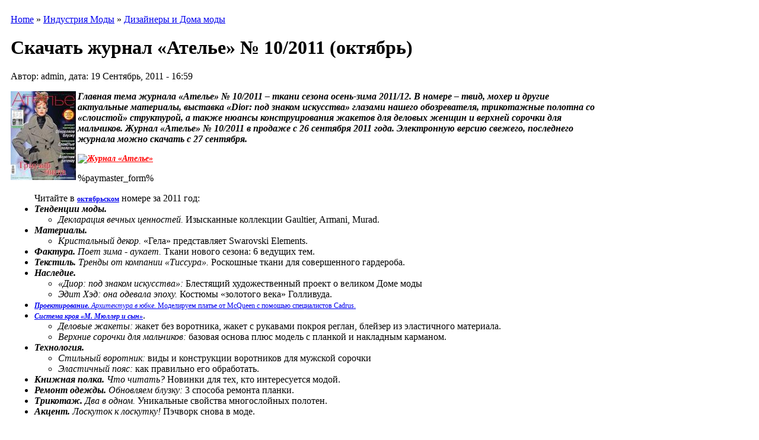

--- FILE ---
content_type: text/html; charset=utf-8
request_url: https://modanews.ru/journal/atelie/2011/10
body_size: 62090
content:
<html xmlns="http://www.w3.org/1999/xhtml" lang="ru" xml:lang="ru">
<head>
<title>Скачать журнал «Ателье» № 10/2011 (октябрь) | ModaNews.ru | Интернет портал индустрии моды</title>
<meta name="Keywords" content=", бесплатно,скачать,книга,журнал,M.Müller,М. Мюллер и сын,фэшн,fashion,moda,мода,индустрия, ателье, шитье, крой, textiles, international, textil, журнал, новости, бизнес, подписка, книги, текстиль, одежда, наряд, сукно, ткань, волокно, книги, конструирование, моделирование, одежда, muller, техника кроя, Ателье, Индустрия моды,International Textiles,текстиль, Интернэшнл Текстайлз, Индустрия моды,по шитью, Susanna MODEN, Diana MODEN, Сюзанна Моден, Диана Моден, ШиК: Шитье и крой, Шитье и крой, Библиотека журнала Ателье,скачать журнал,электронная версия,читать">
<meta name="Description" content="Главная тема журнала «Ателье» № 10/2011 – ткани сезона осень-зима 2011/12. В номере – твид, мохер и другие актуальные материалы, выставка «Dior: под знаком искусства» глазами нашего обозревателя, трикотажные полотна со «слоистой» структурой, а также нюансы конструирования жакетов для деловых женщин и верхней сорочки для мальчиков. Журнал «Ателье» № 10/2011 в продаже с 26 сентября 2011 года. Электронную версию свежего, последнего журнала можно скачать с 27 сентября. Эксклюзивные новости национальной и мировой индустрии моды, статьи и интервью, анонсы важных событий в мире российской индустрии моды.Редакция специализированного журнала «Ателье» по системе кроя «М. Мюллер и сын» и журналов по шитью Susanna MODEN («Сюзанна Моден»), «ШиК: Шитье и крой», а также серии книг «Библиотека журнала “Ателье”».">
<meta http-equiv="Content-Type" content="text/html; charset=utf-8" />
<style type="text/css" media="all">@import "/misc/drupal.css";</style>
<script type="text/javascript"><!--
  var BASE_URL = "/";
--></script>

<script type="text/javascript" src="/misc/drupal.js"></script>
<script type="text/javascript" src="/modules/img_assist/img_assist.js"></script>
<link rel="prev" href="/journal/atelie/2004/10" />

<link rel="up" href="/journal/atelie" />

<link rel="next" href="/journal/atelie/2012/10" />

<script type="text/javascript" src="/misc/textarea.js"></script>
<link rel="shortcut icon" href="/ModaNews.svg" type="image/x-icon" />
<style type="text/css" media="all">@import "/modules/img_assist/img_assist.css";</style><style type="text/css" media="all">@import "/modules/taxonomy_context/taxonomy_context.css";</style><style type="text/css" media="all">@import "/themes/modanews2/style.css";</style><script type="text/javascript"> </script>
<link rel="alternate" type="application/rss+xml" title="RSS" href="//modanews.ru/rss/news/"/>
<!--
<meta property="fb:page_id" content="123207441061577"/><meta property="fb:page_id" content="149807845047319"/><meta property="fb:page_id" content="166930633321062"/><meta property="fb:page_id" content="877714152241432"/><meta property="fb:page_id" content="409335049108159"/><meta property="fb:page_id" content="754752661221696"/><meta property="fb:admins" content="igromozeka"/>
-->
<!-- Привью в fb-->
<meta property="og:locale" content="ru_RU" />
<meta property="og:type" content="article" />
<meta property="og:title" content="Скачать журнал «Ателье» № 10/2011 (октябрь)" />
<meta property="og:url" content="https://modanews.ru/node/27195" />
<meta property="og:image" content="https://modanews.ru/themes/modanews2/images/logo.gif" /><meta property="og:description" content=" Главная тема журнала «Ателье» № 10/2011 – ткани сезона осень-зима 2011/12. В номере – твид, мохер и другие актуальные материалы, выставка «Dior: под знаком искусства» глазами нашего обозревателя, трикотажные полотна со «слоистой» структурой, а также нюансы конструирования жакетов для деловых женщин и верхней сорочки для мальчиков. Журнал «Ателье» № 10/2011 в продаже с 26 сентября 2011 года. Электронную версию свежего, последнего журнала можно скачать с 27 сентября." />
<!-- Привью в fb-->  
<!-- Put this script tag to the <head> of your page -->
<script type="text/javascript" src="//vk.com/js/api/openapi.js?105"></script>
<script type="text/javascript">
VK.init({apiId: 4170974, onlyWidgets: true});
</script>
<!-- Yandex.Metrika counter -->
<script type="text/javascript" >
   (function(m,e,t,r,i,k,a){m[i]=m[i]||function(){(m[i].a=m[i].a||[]).push(arguments)};
   m[i].l=1*new Date();k=e.createElement(t),a=e.getElementsByTagName(t)[0],k.async=1,k.src=r,a.parentNode.insertBefore(k,a)})
   (window, document, "script", "https://mc.yandex.ru/metrika/tag.js", "ym");
   ym(55919326, "init", {
        clickmap:true,
        trackLinks:true,
        accurateTrackBounce:true
   });
</script>
<noscript><div><img src="https://mc.yandex.ru/watch/55919326" style="position:absolute; left:-9999px;" alt="" /></div></noscript>
<!-- /Yandex.Metrika counter -->
<!-- Google Analytics -->
<!--
<script async src="https://www.googletagmanager.com/gtag/js?id=G-MGD6G7N4HR"></script>
<script>
  window.dataLayer = window.dataLayer || [];
  function gtag(){dataLayer.push(arguments);}
  gtag('js', new Date());
  gtag('config', 'G-MGD6G7N4HR');
</script>
-->
<!-- Google Analytics -->
<!-- begin of Top100 code -->
<script id="top100Counter" type="text/javascript" src="https://counter.rambler.ru/top100.jcn?1109218"></script>
<!-- end of Top100 code -->
<!-- Yandex.RTB --><script>window.yaContextCb=window.yaContextCb||[]</script>
<script src="https://yandex.ru/ads/system/context.js" async></script>
<!--В head сайта один раз подключите библиотеку AdFox --><script src="https://yastatic.net/pcode/adfox/loader.js" crossorigin="anonymous"></script><!--В head сайта один раз подключите библиотеку AdFox -->
</head>
<body>

<noindex>
<!-- end of Top100 code -->
<noscript>
<img src="https://counter.rambler.ru/top100.cnt?1109218" alt="" width="1" height="1" border="0" />
</noscript>
<!-- end of Top100 code -->
<!-- /HotLog -->
<noscript>
<a href="https://click.hotlog.ru/?315812" target="_top" rel="nofollow">
<img src="https://hit13.hotlog.ru/cgi-bin/hotlog/count?s=315812&amp;im=101" border="0" 
 width="1" height="1" alt="HotLog"></a>
</noscript>
<!-- /HotLog -->
</noindex>
<center>
<table width="768"><tr><td><!--AdFox START--><!--yandex_igromozeka--><!--Площадка: ModaNews / * / *--><!--Тип баннера: 728х90--><!--Расположение: ModaNews верх страницы A--><div id="adfox_170578876473696349"></div><script>
    window.yaContextCb.push(()=>{
        Ya.adfoxCode.create({
            ownerId: 3721666,
            containerId: 'adfox_170578876473696349',
            params: {
                pp: 'dymk',
                ps: 'hdmd',
                p2: 'hiuu'
            }
        })
    })
</script></td></tr></table>
</center>
    <div id="all">
        <div id="content">
                        <div class="col2"  style="margin-right: 250px;">
                <!--  -->
                                    <div id="where">
                        <table border="0" cellspacing="0" cellpadding="0">
                            <tr>
                                <td><img src="/themes/modanews2/images/where_lt.gif" alt="" width="10" height="10"
                                         border="0"></td>
                                <td width="100%" background="/themes/modanews2/images/where_t.gif"><img
                                        src="/themes/modanews2/images/spacer.gif" width="1" height="10"></td>
                                <td><img src="/themes/modanews2/images/where_rt.gif" alt="" width="10" height="10"
                                         border="0"></td>
                            </tr>
                        </table>

                        <table border="0" cellspacing="0" cellpadding="0">
                            <tr>
                                <td background="/themes/modanews2/images/where_l.gif"><img
                                        src="/themes/modanews2/images/spacer.gif" width="10" height="1"></td>
                                <td class="where_content">
                                    <div class="breadcrumb"><a href="/">Home</a> » <a href="/taxonomy/vocabulary/1">Индустрия Моды</a> » <a href="/taxonomy/term/163">Дизайнеры и Дома моды</a></div>                                </td>
                                <td background="/themes/modanews2/images/where_r.gif"><img
                                        src="/themes/modanews2/images/spacer.gif" width="10" height="1"></td>
                            </tr>
                        </table>

                        <table border="0" cellspacing="0" cellpadding="0">
                            <tr>
                                <td><img src="/themes/modanews2/images/where_lb.gif" alt="" width="10" height="10"
                                         border="0"></td>
                                <td width="100%" background="/themes/modanews2/images/where_b.gif"><img
                                        src="/themes/modanews2/images/spacer.gif" width="1" height="10"></td>
                                <td><img src="/themes/modanews2/images/where_rb.gif" alt="" width="10" height="10"
                                         border="0"></td>
                            </tr>
                        </table>
                    </div>

                
                <div id="contents">
                    <table border="0" cellspacing="0" cellpadding="0">
                        <tr>
                            <td><img src="/themes/modanews2/images/center_lt.gif" alt="" width="10" height="10"
                                     border="0"></td>
                            <td width="100%" background="/themes/modanews2/images/center_t.gif"><img
                                    src="/themes/modanews2/images/spacer.gif" width="1" height="10"></td>
                            <td><img src="/themes/modanews2/images/center_rt.gif" alt="" width="10" height="10"
                                     border="0"></td>
                        </tr>
                    </table>

                    <table border="0" cellspacing="0" cellpadding="0">
                        <tr>
                            <td background="/themes/modanews2/images/center_l.gif"><img
                                    src="/themes/modanews2/images/spacer.gif" width="10" height="1"></td>
                            <td class="center_content">
                                                                <h1>Скачать журнал «Ателье» № 10/2011 (октябрь)</h1>
                                <div class="tabs"></div>
                                <!-- -->
                                                                                                <!-- begin content --><!-- <index> -->
<div class="node">

        <span class="NewsDate">Автор: admin, дата: 19 Сентябрь, 2011 - 16:59</span>
    <span class="NewsTaxonomy"></span>
    <div class="NewsText"><p><strong><em><a href="http://modanews.ru/node/27038" title="Обложка свежего номера журнала «Ателье»"><img src="https://modanews.ru/files/images/27035.Atelie.2011.10.cover.b.modeli.jpg" title="Обложка свежего номера журнала «Ателье»" alt="Обложка свежего номер журнала «Ателье»" class="ImgAssist" align="left"></a>Главная тема журнала «Ателье» № 10/2011 – ткани сезона осень-зима 2011/12. В номере – твид, мохер и другие актуальные материалы, выставка «Dior: под знаком искусства» глазами нашего обозревателя, трикотажные полотна со «слоистой» структурой, а также нюансы конструирования жакетов для деловых женщин и верхней сорочки для мальчиков. Журнал «Ателье» № 10/2011 в продаже с 26 сентября 2011 года. Электронную версию свежего, последнего журнала можно скачать с 27 сентября.</em></strong></p>

<p><img src="https://modanews.ru/themes/modanews2/images/left.arrow.gif" align="top" border="0"><a href="http://modanews.ru/journal/atelie/" style="font-size: 14px; color: red; font-weight: bold; font-style: italic;" title="Журнал «Ателье»">Журнал «Ателье»</a></p>

%paymaster_form%

<ul>

<lh>Читайте в <a href="http://modanews.ru/node/27037?size=_original" style="font-size: 12px" target="_blank" title="СОДЕРЖАНИЕ ОКТЯБРЬСКОГО НОМЕРА ЖУРНАЛА «АТЕЛЬЕ» ЗА 2011 ГОД"><strong>октябрьском</strong></a> номере за 2011 год:<br></lh>


<!--
<li><a href="http://modanews.ru/muller" style="font-size: 12px" target="_blank" title="Вопрос – ответ. Редакция «Ателье» отвечает на вопросы читателей. Консультации по системе кроя «М.Мюллер и сын» (M.Muller&Sohn)"><em><strong>Вопрос — ответ.</strong></a> Редакция «Ателье» отвечает на вопросы читателей.</li>
-->


<li><em><strong>Тенденции моды.</strong></em></li>
<ul>
<li><em>Декларация вечных ценностей.</em> Изысканные коллекции Gaultier, Armani, Murad.</li>
</ul>


<li><em><strong>Материалы.</strong></em></li>
<ul>
<li><em>Кристальный декор.</em> «Гела» представляет Swarovski Elements.</li>

</ul>

<li><em><strong>Фактура.</strong> Поет зима - аукает.</em> Ткани нового сезона: 6 ведущих тем.</li>


<li><em><strong>Текстиль.</strong> Тренды от компании «Тиссура».</em> Роскошные ткани для совершенного гардероба.</li>

<li><em><strong>Наследие.</strong></em></li>
<ul>
<li><em>«Диор: под знаком искусства»:</em> Блестящий художественный проект о великом Доме моды</li>
<li><em>Эдит Хэд: она одевала эпоху.</em> Костюмы «золотого века» Голливуда.</li>
</ul>


<li><a href="http://modanews.ru/journal/atelie/2011/10/cadrus" style="font-size: 12px" target="_blank" title="Проектирование. Архитектура в юбке. Моделируем платье от McQueen с помощью специалистов Cadrus. (Журнал «Ателье» № 10/2011 (октябрь))"><em><strong>Проектирование.</strong> Архитектура в юбке.</em> Моделируем платье от McQueen с помощью специалистов Cadrus.</a></li>

<li><a href="http://modanews.ru/m.muller/" style="font-size: 12px" target="_blank" title="Система кроя «М. Мюллер и сын».(M.Muller&Sohn)"><strong><em>Система кроя «М. Мюллер и сын»</em></strong></a>.</li>
<ul>
<li><em>Деловые жакеты:</em> жакет без воротника, жакет с рукавами покроя реглан, блейзер из эластичного материала.</li>
<li><em>Верхние сорочки для мальчиков:</em> базовая основа плюс модель с планкой и накладным карманом.</li>
</ul>


<li><em><strong>Технология.</strong></em></li>
<ul>
<li><em>Стильный воротник:</em> виды и конструкции воротников для мужской сорочки</li>
<li><em>Эластичный пояс:</em> как правильно его обработать.</li>
</ul>



<li><em><strong>Книжная полка.</strong> Что читать?</em> Новинки для тех, кто интересуется модой.</li>
<li><em><strong>Ремонт одежды.</strong> Обновляем блузку:</em> 3 способа ремонта планки.</li>
<li><em><strong>Трикотаж.</strong> Два в одном.</em> Уникальные свойства многослойных полотен.</li>
<li><em><strong>Акцент.</strong> Лоскуток к лоскутку!</em> Пэчворк снова в моде.</li>



</ul>

<p><a href="http://modanews.ru/node/27037?size=_original" style="font-size: 12px" target="_blank"><span class="inline left"><img src="https://modanews.ru/files/images/27035.Atelie.2011.10.content.modeli.jpg" alt="" title=""  class="image modeli" width="110" height="150" /></span></a></p>

<strong><a href="http://modanews.ru/books" style="font-size: 12px" target="_blank">БИБЛИОТЕКА ЖУРНАЛА «АТЕЛЬЕ». Книги по конструированию, моделированию и технологии изготовления одежды и шитью.</a></strong>
<ul>

<li>Сборник <a href="http://modanews.ru/books/atelie2009" title="Cборник «Ателье-2009»" style="font-size: 12px" target="_blank"><strong>«Ателье-2009»</strong></a> – уникальное издание по конструированию одежды на основании системы кроя «М. Мюллер и сын». http://modanews.ru/books/atelie2009</li>

<li>Сборник <a href="http://modanews.ru/books/ateliemen" title="Сборник «Ателье-Мужская одежда от А до Я». Техника кроя «М.Мюллер и сын»" style="font-size: 12px" target="_blank"><strong>«Ателье-Мужская одежда от А до Я»</strong></a> – уникальное издание по конструированию одежды на основании системы кроя «М. Мюллер и сын». http://modanews.ru/books/ateliemen</li>

</ul>

<strong>КАК СКАЧАТЬ СТАРЫЕ НОМЕРА  ЖУРНАЛА «АТЕЛЬЕ»?</strong>
<ul>
<li>*<a href="http://modanews.ru/downloads/" title="Скачать журнал  «Ателье»" style="font-size: 12px" target="_blank">Скачать журнал <strong>«Ателье»</strong></a>: http://modanews.ru/downloads/</a>
</ul>
<strong>КАК ПОДПИСАТЬСЯ НА ЖУРНАЛ «АТЕЛЬЕ»?</strong>
<ul>Подписка на журнал «Ателье»: 
<li>по каталогу «Почта России» (индекс 99068)</li>
<li>по каталогу «Пресса России» (индекс 38613)</li> 
<li><a href="http://modanews.ru/journal/subscribe/" style="font-size: 12px" target="_blank">Редакционная подписка на журнал <strong>«Ателье»</strong></a>: http://modanews.ru/journal/subscribe/</li>
<li><a href="http://www.konliga.ru/subscribe/preview/a74" style="font-size: 12px" target="_blank">в <strong>СБЕРБАНКЕ</strong></a></li>
</ul>
<strong>ГДЕ КУПИТЬ ЖУРНАЛ «АТЕЛЬЕ»?</strong>
<ul>
<li><a href="http://modanews.ru/journal/buy/" style="font-size: 12px" target="_blank">Покупка журнала <strong>«Ателье»</strong></a>: http://modanews.ru/journal/buy/</li>
</ul>
<strong>КАК РАЗМЕСТИТЬ РЕКЛАМУ В ЖУРНАЛЕ «АТЕЛЬЕ»?</strong>
<ul>
<li><a href="http://modanews.ru/journal/advert/" style="font-size: 12px" target="_blank">Реклама в специализированных журналах <strong>«Ателье»</strong></a>: http://modanews.ru/journal/advert/</li>
</ul>
<p><strong>ОПРОС ЖУРНАЛА «АТЕЛЬЕ»!</strong>
<ul>
<li><a href="http://modanews.ru/journal/atelie/poll" style="font-size: 12px">Какие материалы по системе кроя <strong>«М.Мюллер и сын»</strong> вы хотели бы увидеть на страницах журнала в первую очередь?</a> http://modanews.ru/journal/atelie/poll</li>
</ul>


<strong>ФОРУМ ЖУРНАЛА «АТЕЛЬЕ»!</strong>
<ul>
<li><a href="http://modanews.ru/journal/forum/atelie/" style="font-size: 12px" target="_blank">Обсуждение журналов <strong>«Ателье»</strong>.</a> http://modanews.ru/journal/forum/atelie/</li>
<li><a href="http://modanews.ru/muller" style="font-size: 12px" target="_blank"><strong>Консультации по системе кроя «М.Мюллер и сын».</strong></a> http://modanews.ru/muller/</li>
</ul>
<strong>САЙТ-ВИЗИТКА ЖУРНАЛА «АТЕЛЬЕ»!</strong>
<ul>
<li><a href="http://ateliemagazine.ru/" style="font-size: 12px" target="_blank">Сайт-визитка журнала <strong>«Ателье»</strong>.</a> http://ateliemagazine.ru/</li>
</ul>
<strong>АРХИВ ЖУРНАЛА «АТЕЛЬЕ»!</strong>
<ul>
<li><a href="http://modanews.ru/journal/atelie/" style="font-size: 12px" target="_blank">Архив анонсов журнала <strong>«Ателье»</strong>.</a> http://modanews.ru/journal/atelie/</li>
</ul>

<P><a href="http://modanews.ru/smsrules">*Подробности</a></P><br class="clear" /><div class="book-navigation"><div class="page-links"><a href="/journal/atelie/2004/10" class="page-previous" title="К предыдущей странице">‹ Скачать журнал «Ателье» № 10/2004 (октябрь)</a><a href="/journal/atelie" class="page-up" title="Перейти к родительской странице">Вверх</a><a href="/journal/atelie/2012/10" class="page-next" title="К следующей странице">Скачать журнал «Ателье» № 10/2012 (октябрь) ›</a><br class="clear" /></div></div><h3 class="title"><a href="/taxonomy/vocabulary/1">Индустрия Моды</a></h3>
<ul>
  <li><a href="/taxonomy/term/33">Одежда</a></li>
  <li><a href="/taxonomy/term/35">Прочие виды деятельности</a></li>
  <li><a href="/taxonomy/term/101">Издательства и рекламные агентства</a></li>
  <li><a href="/taxonomy/term/102">Журналы</a></li>
  <li><a href="/taxonomy/term/163">Дизайнеры и Дома моды</a></li>
</ul>
</div>
    <div class="links">&raquo; <a href="/book/export/html/27195" title="Показать версию этой подшивки со всеми дочерними страницами в виде, удобном для печати.">Версия для печати</a></div>    </div>
<!-- </index> --><a id="comment"></a>
<div class="box">
    <h2 class="title">Отправить новый комментарий</h2>    <div class="box_content"><form action="/comment/reply/27195"  method="post" id="comment_form">
<div><div class="form-item">
 <label for="edit-name">Ваше имя: <span class="form-required" title="Это поле обязательно.">*</span></label>
 <input type="text" maxlength="60" name="edit[name]" id="edit-name"  size="30" value="Anonymous" class="form-text required" />
</div>
<div class="form-item">
 <label for="edit-mail">Адрес e-mail: <span class="form-required" title="Это поле обязательно.">*</span></label>
 <input type="text" maxlength="64" name="edit[mail]" id="edit-mail"  size="30" value="" class="form-text required" />
 <div class="description">Содержимое этого поля хранится скрыто и не будет покано публично.</div>
</div>
<div class="form-item">
 <label for="edit-homepage">Домашняя страница: </label>
 <input type="text" maxlength="255" name="edit[homepage]" id="edit-homepage"  size="30" value="" class="form-text" />
</div>
<div class="form-item">
 <label for="edit-subject">Тема: </label>
 <input type="text" maxlength="64" name="edit[subject]" id="edit-subject"  size="60" value="" class="form-text" />
</div>
<div class="form-item">
 <label for="edit-comment">Комментарий: <span class="form-required" title="Это поле обязательно.">*</span></label>
 <textarea cols="60" rows="15" name="edit[comment]" id="edit-comment"  class="form-textarea resizable required"></textarea>
</div>
<ul class="tips"><li>Допустимые HTML-теги: &lt;a&gt; &lt;em&gt; &lt;strong&gt; &lt;cite&gt; &lt;code&gt; &lt;ul&gt; &lt;ol&gt; &lt;li&gt; &lt;dl&gt; &lt;dt&gt; &lt;dd&gt; &lt;h2&gt; &lt;h3&gt; &lt;blockquote&gt; &lt;hr&gt;</li><li>Строки и параграфы переносятся автоматически.</li></ul><a href="/filter/tips">Больше информации о возможностях форматирования</a><input type="hidden" name="edit[form_id]" id="edit-comment-form" value="comment_form"  />
<input type="submit" name="op" value="Предварительный просмотр"  class="form-submit" />

</div></form>
</div>
</div>
<!-- end content -->                                                                                            </td>
                            <td background="/themes/modanews2/images/center_r.gif"><img
                                    src="/themes/modanews2/images/spacer.gif" width="10" height="1"></td>
                        </tr>
                    </table>

                    <table border="0" cellspacing="0" cellpadding="0">
                        <tr>
                            <td><img src="/themes/modanews2/images/center_lb.gif" alt="" width="10" height="10"
                                     border="0"></td>
                            <td width="100%" background="/themes/modanews2/images/center_b.gif"><img
                                    src="/themes/modanews2/images/spacer.gif" width="1" height="10"></td>
                            <td><img src="/themes/modanews2/images/center_rb.gif" alt="" width="10" height="10"
                                     border="0"></td>
                        </tr>
                    </table>
                </div>
                
<div style="margin-bottom: 4px; margin-top: -5px; width: 468px; text-align: center; margin-left: auto; margin-right: auto;" align="center"><!--AdFox START--><!--yandex_igromozeka--><!--Площадка: ModaNews / * / *--><!--Тип баннера: 468x60--><!--Расположение: ModaNews середина страницы F--><div id="adfox_17057890071231938"></div><script>
    window.yaContextCb.push(()=>{
        Ya.adfoxCode.create({
            ownerId: 3721666,
            containerId: 'adfox_17057890071231938',
            params: {
                pp: 'dymp',
                ps: 'hdmd',
                p2: 'iubh'
            }
        })
    })
</script></div>

<!-- magazines block -->
<div id="magazines">
<table border="0" cellspacing="0" cellpadding="0">
<tr>
<td><img src="/themes/modanews2/images/magazines_name.gif" alt="журналы" width="100" height="30" border="0"></td>
<td width="100%" background="/themes/modanews2/images/orange_top.gif"><img src="/themes/modanews2/images/spacer.gif" width="1" height="30"></td>
<td><img src="/themes/modanews2/images/magazines_icon.gif" alt="" width="40" height="30" border="0"></td>
</tr>
</table>

<table border="0" cellspacing="0" cellpadding="0">
<tr>
<td background="/themes/modanews2/images/center_l.gif"><img src="/themes/modanews2/images/spacer.gif" width="10" height="1"></td>
<td class="center_content" id="magazines_content">				
<table style="width: 100%;">
<tr valign=top>
<td align=center width=20%><a href="/journal/atelie/" title="Журнал «Ателье»"><span class="inline "><img src="https://modanews.ru/files/images/86402-Atelier-Muller-19-12-Cover-b.img_assist_custom.jpg" alt="" title=""  class="image img_assist_custom" width="73" height="97" /></span></a><br><a href="/journal/atelie/announce" title="Анонс свежего номера журнала «Ателье»" style="font-size: 12px">Анонс <strong>Ателье</strong></a></td>
<td align=center width=20%><a href="/journal/shik/" title="Журнал «ШиК: Шитье и крой»"><span class="inline "><img src="https://modanews.ru/files/images/86032-Shick-Boutique-2019-11-Cover-b.thumbnail.jpg" alt="" title=""  class="image thumbnail" width="75" height="100" /></span></a><br><a href="/journal/shik/announce" title="Анонс свежего номера журнала «ШиК: Шитье и крой»" style="font-size: 12px">Анонс <strong>ШиК: Шитье и крой</strong></a></td>
<td align=center width=20%><a href="/journal/SusannaMODEN/" title="Журнал Susanna MODEN («Сюзанна Моден»)"><span class="inline "><img src="https://modanews.ru/files/images/86319-Susanna-MODEN-Patrones-2019-11-Cover-b.thumbnail.jpg" alt="" title=""  class="image thumbnail" width="75" height="100" /></span></a><br><a href="/journal/SusannaMODEN/announce" title="Анонс свежего номера журнала Susanna MODEN («Сюзанна Моден»)" style="font-size: 12px">Анонс <strong>Susanna MODEN («Сюзанна Моден»)</strong></a></td>
<td align=center width=20%><a href="/books/pellen/" title="Книга «Конструирование женской одежды класса люкс»"><span class="inline "><img src="https://modanews.ru/files/images/81525-french-de-luxe-pellen-b.thumbnail.jpg" alt="" title=""  class="image thumbnail" width="75" height="100" /></span></a><br><a href="/books/pellen" title="Книга «Секреты создания модной одежды …»" style="font-size: 12px"><strong>«Конструирование женской одежды класса люкс»</strong></a></td>
<td align=center width=20%><a href="/books/atelie2017/" title="Сборник «Ателье-2017»"><span class="inline "><img src="https://modanews.ru/files/images/82454-Atelier-2017-b.thumbnail.jpg" alt="" title=""  class="image thumbnail" width="75" height="100" /></span></a><br><a href="/books/atelie2017" title="«Ателье-2016»" style="font-size: 12px">Сборник <strong>«Ателье-2017»</strong></a></td>
</tr>
</table>
</td>
<td background="/themes/modanews2/images/center_r.gif"><img src="/themes/modanews2/images/spacer.gif" width="10" height="1"></td>
</tr>
</table>

<table border="0" cellspacing="0" cellpadding="0">
<tr>
<td><img src="/themes/modanews2/images/center_lb.gif" alt="" width="10" height="10" border="0"></td>
<td width="100%" background="/themes/modanews2/images/center_b.gif"><img src="/themes/modanews2/images/spacer.gif" width="1" height="10"></td>
<td><img src="/themes/modanews2/images/center_rb.gif" alt="" width="10" height="10" border="0"></td>
</tr>
</table>
</div>
<!-- /magazines block -->
            </div>

            
            <div class="col1">

                                    
<center><!--AdFox START--><!--yandex_igromozeka--><!--Площадка: ModaNews / * / *--><!--Тип баннера: 100x100--><!--Расположение: ModaNews середина страницы G--><div id="adfox_17057893437762301"></div><script>
    window.yaContextCb.push(()=>{
        Ya.adfoxCode.create({
            ownerId: 3721666,
            containerId: 'adfox_17057893437762301',
            params: {
                pp: 'dymq',
                ps: 'hdmd',
                p2: 'iube'
            }
        })
    })
</script></center>
<!-- login block -->
<div class="left_block" id="login_block">
<table border="0" cellspacing="0" cellpadding="0">
<tr><td><img src="/themes/modanews2/images/login_top.gif" alt="" width="136" height="10" border="0"></td></tr>
<tr><td width="100%" background="/themes/modanews2/images/login_bg.gif">

<!-- start LOGIN -->
<table border="0" cellspacing="0" cellpadding="0" class="LoginTable">
	<tr>
		<td>
		<table border="0" cellspacing="0" cellpadding="0" class="Login">
			<form action="/node?destination="  method="post" id="user-login-form">
			<tr>
			<td align="right">имя</td>
			<td colspan="2"><input type="text" name="edit[name]" id="edit-name" class="Log"></td>
			</tr>
			<tr>
			<td align="right">пароль</td>
			<td colspan="2"><input type="password" name="edit[pass]" id="edit-pass"  class="Log"></td>
			</tr>
		</table>
		<table border="0" cellspacing="0" cellpadding="0" class="Login">
			<tr>
			<td><a href="/user/register">регистрация</a></td>
			<td>
			<input type="submit" name="op" value="Войти" class="form-submit" id="edit-submit"/>

			</td>
			</tr>
			<input type="hidden" name="edit[form_id]" id="edit-user-login-block" value="user_login_block"  />
			</form>
		</table>
		<table border="0" cellspacing="0" cellpadding="0" class="Login">
			<tr>
			<td style="text-align: left;"><a href="/user/password/">забыли пароль?</a></td>
			</tr>
		</table>
		</td>
	</tr>
</table>
<!-- finish LOGIN -->

</td></tr>
<tr><td><img src="/themes/modanews2/images/login_bottom.gif" alt="" width="136" height="10" border="0"></td></tr>
</table>
</div>
<!-- /login block -->
<!-- pnews brief block -->
<div class="left_block" id="pict_block">
<table border="0" cellspacing="0" cellpadding="0">
<tr><td><a href="/news"><img src="/themes/modanews2/images/news_top.gif" alt="" width="136" height="30" border="0"></a></td></tr>
<tr><td width="100%" background="/themes/modanews2/images/left_bg.gif" align="center">
<div class="left_news">

<p><span class=date>24.01.26</span> <a href="/node/110066">Коллекция Lemaire Menswear осень‑зима 2026</a><p><span class=date>21.01.26</span> <a href="/node/110044">Центр моды РЭУ им. Г. В. Плеханова отметил первый юбилей</a><p><span class=date>20.01.26</span> <a href="/node/110034">Коллекция Prada Menswear осень-зима 2026</a><p><span class=date>19.01.26</span> <a href="/node/110024">Коллекция Ralph Lauren Menswear осень-зима 2026</a><p><span class=date>18.01.26</span> <a href="/node/110014">Коллекция Zegna Menswear осень-зима 2026</a><p><span class=date>17.01.26</span> <a href="/node/110006">Направления весна-лето 2027 года PV Paris: открытость как созидательная сила</a><p><span class=date>16.01.26</span> <a href="/node/109995">Коллекция The Attico Resort 2026</a>
</div>
</td></tr>
<tr><td><img src="/themes/modanews2/images/left_bottom.gif" alt="Новости" width="136" height="10" border="0"></td></tr>
</table>
</div>
<!-- /pnews brief block -->
<!-- calendar block -->
<div class="left_block" id="calendar_block">
<table border="0" cellspacing="0" cellpadding="0">
<tr><td><img src="/themes/modanews2/images/calendar_top.gif" alt="" width="136" height="10" border="0"></td></tr>
<tr><td class="calendar_content">


<!-- calendar -->
<div class="calendar"><table summary="Календарь для просмотра архивов.">
 <caption><a href="/archive/2025/12/26" title="Предыдущий месяц">«</a> Январь 2026  </caption>
 <tr class="header-week">
 <th abbr="понедельник">пн</th>
 <th abbr="вторник">вт</th>
 <th abbr="среда">ср</th>
 <th abbr="четверг">чт</th>
 <th abbr="пятница">пт</th>
 <th abbr="суббота">сб</th>
 <th abbr="воскресение">вс</th>
</tr>
 <tr class="row-week"><td class="day-blank">&nbsp;</td>
<td class="day-blank">&nbsp;</td>
<td class="day-blank">&nbsp;</td>
  <td class="day-link"><a href="/archive/2026/1/1" title="10 posts">1</a></td>
  <td class="day-link"><a href="/archive/2026/1/2" title="1 post">2</a></td>
  <td class="day-link"><a href="/archive/2026/1/3" title="1 post">3</a></td>
  <td class="day-link"><a href="/archive/2026/1/4" title="1 post">4</a></td>
 </tr>
 <tr class="row-week">
  <td class="day-link"><a href="/archive/2026/1/5" title="10 posts">5</a></td>
  <td class="day-link"><a href="/archive/2026/1/6" title="1 post">6</a></td>
  <td class="day-link"><a href="/archive/2026/1/7" title="6 posts">7</a></td>
  <td class="day-link"><a href="/archive/2026/1/8" title="11 posts">8</a></td>
  <td class="day-link"><a href="/archive/2026/1/9" title="1 post">9</a></td>
  <td class="day-link"><a href="/archive/2026/1/10" title="1 post">10</a></td>
  <td class="day-link"><a href="/archive/2026/1/11" title="8 posts">11</a></td>
 </tr>
 <tr class="row-week">
  <td class="day-link"><a href="/archive/2026/1/12" title="4 posts">12</a></td>
  <td class="day-link"><a href="/archive/2026/1/13" title="1 post">13</a></td>
  <td class="day-link"><a href="/archive/2026/1/14" title="13 posts">14</a></td>
  <td class="day-link"><a href="/archive/2026/1/15" title="8 posts">15</a></td>
  <td class="day-link"><a href="/archive/2026/1/16" title="1 post">16</a></td>
  <td class="day-link"><a href="/archive/2026/1/17" title="10 posts">17</a></td>
  <td class="day-link"><a href="/archive/2026/1/18" title="1 post">18</a></td>
 </tr>
 <tr class="row-week">
  <td class="day-link"><a href="/archive/2026/1/19" title="1 post">19</a></td>
  <td class="day-link"><a href="/archive/2026/1/20" title="10 posts">20</a></td>
  <td class="day-link"><a href="/archive/2026/1/21" title="10 posts">21</a></td>
  <td class="day-normal">22</td>
  <td class="day-link"><a href="/archive/2026/1/23" title="32 posts">23</a></td>
  <td class="day-link"><a href="/archive/2026/1/24" title="1 post">24</a></td>
  <td class="day-today"><a href="/archive/2026/1/25" title="10 posts">25</a></td>
 </tr>
 <tr class="row-week">
  <td class="day-selected">26</td>
  <td class="day-future">27</td>
  <td class="day-future">28</td>
  <td class="day-future">29</td>
  <td class="day-future">30</td>
  <td class="day-future">31</td>
<td class="day-blank">&nbsp;</td>
</tr>
</table></div>


</td></tr>
<tr><td><img src="/themes/modanews2/images/calendar_bottom.gif" width="136" height="10" border="0"></td></tr>
</table>
</div>
<!-- /calendar block -->

<!-- logout block -->
<!-- /logout block -->

<noindex>
<div class='counters'>
<!-- Yandex.Metrika counter -->
<script type="text/javascript" >
    (function (d, w, c) {
        (w[c] = w[c] || []).push(function() {
            try {
                w.yaCounter17910796 = new Ya.Metrika({
                    id:17910796,
                    clickmap:true,
                    trackLinks:true,
                    accurateTrackBounce:true
                });
            } catch(e) { }
        });

        var n = d.getElementsByTagName("script")[0],
            s = d.createElement("script"),
            f = function () { n.parentNode.insertBefore(s, n); };
        s.type = "text/javascript";
        s.async = true;
        s.src = "https://mc.yandex.ru/metrika/watch.js";

        if (w.opera == "[object Opera]") {
            d.addEventListener("DOMContentLoaded", f, false);
        } else { f(); }
    })(document, window, "yandex_metrika_callbacks");
</script>
<noscript><div><img src="https://mc.yandex.ru/watch/17910796" style="position:absolute; left:-9999px;" alt="" /></div></noscript>
<!-- /Yandex.Metrika counter -->
</div>
</noindex>
                            </div>
            <div class="col4">

                                    
<div style="margin-bottom: 4px;" align="center"><!--AdFox START--><!--yandex_igromozeka--><!--Площадка: ModaNews / * / *--><!--Тип баннера: 240x400--><!--Расположение: ModaNews середина страницы E--><div id="adfox_170578940149422429"></div><script>
    window.yaContextCb.push(()=>{
        Ya.adfoxCode.create({
            ownerId: 3721666,
            containerId: 'adfox_170578940149422429',
            params: {
                pp: 'dymo',
                ps: 'hdmd',
                p2: 'hiut'
            }
        })
    })
</script></div>

<!-- Yandex.RTB R-A-4268349-1 -->
<div id="yandex_rtb_R-A-4268349-1"></div>
<script>
window.yaContextCb.push(()=>{
	Ya.Context.AdvManager.render({
		"blockId": "R-A-4268349-1",
		"renderTo": "yandex_rtb_R-A-4268349-1"
	})
})
</script>
<!-- Muller block -->
<div class="right_block" id="muller_block">
<table border="0" cellspacing="0" cellpadding="0">
<tr><td><a href="/m.muller"><img src="/themes/modanews2/images/muller_top.gif" alt="" width="240" height="30" border="0"></a></td></tr>
<tr><td width="100%" background="/themes/modanews2/images/right_bg_y.gif" align="center">
<div class="right_news"><br>

<div class="item-list"><ul><li><a href="https://modanews.ru/node/109715">Межразмерные интервалы ширины брюк внизу и ширины брюк в области колена для женщин</a>
</li><li><a href="https://modanews.ru/node/109403">Уменьшение раствора нагрудной вытачки женского жакета</a>
</li><li><a href=""></a>
</li><li><a href=""></a>
</li><li><a href=""></a>
</li></ul></div><div class="more-link"><a href="/aggregator/categories/4" title="View more items in this category.">далее</a></div>
</div>
</td></tr>
<tr><td><img src="/themes/modanews2/images/right_bottom_y.gif" alt="" width="240" height="10" border="0"></td></tr>
</table>
</div>
<!-- /Muller block -->
<!-- articles block -->

<!-- 
<div id="news">
<table border="0" cellspacing="0" cellpadding="0">
<tr>
<td><a href="/articles"><img src="/themes/modanews2/images/articles_name.gif" alt="" width="60" height="30" border="0"></a></td>
<td width="100%" background="/themes/modanews2/images/blue_top.gif"><img src="/themes/modanews2/images/spacer.gif" width="1" height="30"></td>
<td><a href="/articles"><img src="/themes/modanews2/images/articles_icon.gif" alt="" width="40" height="30" border="0"></a></td>
</tr>
</table>
<table border="0" cellspacing="0" cellpadding="0">
<tr>
<td background="/themes/modanews2/images/center_l.gif"><img src="/themes/modanews2/images/spacer.gif" width="10" height="1"></td>
<td class="center_content"><br>
 -->

<div class="right_block" id="articles_block">
<table border="0" cellspacing="0" cellpadding="0">
<tr><td><a href="/article"><img src="/themes/modanews2/images/articles_top.gif" alt="Статьи" width="240" height="30" border="0"></a></td></tr>
<tr><td width="100%" background="/themes/modanews2/images/right_bg.gif" align="center">
<div class="right_news"><br>
<div class="item-list">


<div class="item-list"><ul><li><a href="/node/108789">Александра Кирли победитель конкурса «Адмиралтейская игла» – You Are a Superstar!</a></li><li><a href="/node/108426">Модные букеты цветов на день рождения: тренды 2025 года и как выбрать идеальный подарок</a></li><li><a href="/node/108262">Текстильлегпром: мы меняемся вместе с отраслью</a></li><li><a href="/node/107955">Мария Вагачёва победитель конкурса «Поколение NEXT» в номинации «Костюм»</a></li><li><a href="/node/107876">Вадим Ефременков: Textile Salon – выставка тканей для качественной одежды</a></li></ul></div><div class="more-link"><a href="/articles" title="Read more articles.">далее</a></div>

<!-- 
<div class="more">
<a href="/news" title="Читать все новости >>"></a>
</div>
</td>
<td background="/themes/modanews2/images/center_r.gif"><img src="/themes/modanews2/images/spacer.gif" width="10" height="1"></td>
</tr>
</table>
<table border="0" cellspacing="0" cellpadding="0">
<tr>
<td><img src="/themes/modanews2/images/center_lb.gif" alt="" width="10" height="10" border="0"></td>
<td width="100%" background="/themes/modanews2/images/center_b.gif"><img src="/themes/modanews2/images/spacer.gif" width="1" height="10"></td>
<td><img src="/themes/modanews2/images/center_rb.gif" alt="" width="10" height="10" border="0"></td>
</tr>
</table>
</div>
 -->

</div>
</td></tr>
<tr><td><img src="/themes/modanews2/images/right_bottom.gif" alt="Новости" width="240" height="10" border="0"></td></tr>
</table>
</div>

<!-- /articles block -->

<center>
<div id="vk_groups"></div>
<script type="text/javascript">
VK.Widgets.Group("vk_groups", {mode: 0, width: "240", height: "400", color1: 'FFFFFF', color2: '2B587A', color3: '5B7FA6'}, 61121586);
</script></center>
                            </div>

            <div id="bottom">
                <table width="100%" border="0" cellspacing="0" cellpadding="0">
                    <tr>
                        <td width="156"> <!-- Лого в левой колонке низ-->
<a href="/" title="ModaNews.ru | Интернет портал индустрии моды" /><img src="/themes/modanews2/images/logo.gif" alt="ModaNews.ru | Интернет портал индустрии моды" border="0" title="ModaNews.ru | Интернет портал индустрии моды" /></a>	
						</td>
                        <td class="footer_content">

Modanews.ru<br>&copy;2000-2025. Рег. СМИ ЭЛ N ФС 77-77367<br><a href="/credits">Информация об ограничениях и порядок использования информации</a> 18+<br>
<a href="https://moda247.ru/about/privacy/" target="blank">Политика в отношении обработки персональных данных и использования файлов куки (cookie).</a>
<center>
<a href="/mn_goods" title="Товары индустрии моды партнеров проекта ModaNews">ТОВАРЫ</a> <b>&middot;</b>
<a href="/mn_organizations" title="Компании производители товаров текстильной и легкой промышленности партнеров проекта ModaNews">ПРОИЗВОДИТЕЛИ</a> <b>&middot;</b>
<a href="/muller" title="Консультации по системе кроя «М.Мюллер и сын» (M.Müller&Sohn)">МЮЛЛЕР</a> <b>&middot;</b>

<a href="/industry-news" title="Новости индустрии моды и красоты">НОВОСТИ</a> <b>&middot;</b>
<a href="/article/178" title="Статьи индустрии моды и красоты">СТАТЬИ</a> <b>&middot;</b>


<a href="/afisha" title="Афиша событий в области индустрии моды и красоты">АФИША</a> <b>&middot;</b>
<a href="/education" title="Учебный центр">ОБУЧЕНИЕ</a> <b>&middot;</b>
<a href="/downloads" title="Скачать Модные B2B-журналы «Ателье, «Индустрия моды и «International Textiles»">СКАЧАТЬ</a> <b>&middot;</b>
<!--<a href="/pay" title="Плавила приема платежей проекта ModaNews">ОПЛАТА</a> <b>&middot;</b>-->
<a href="/video" title="Видеоуроки по конструированию проекта ModaNew">ВИДЕО</a> <b>&middot;</b>
<a href="/about" title="О проекте ModaNews">О ПРОЕКТЕ</a> <b>&middot;</b>
<a href="/forum" title="Форум проекта ModaNews">ФОРУМ</a> <b>&middot;</b>
<a href="/partners" title="Партнеры проекта ModaNews">ПАРТНЕРЫ</a> <b>&middot;</b>
<a href="/journal/subscribe" title="Подписка на электронную рассылку проекта ModaNews и на журналы «Ателье», «Индустрия моды» и «International Textiles»">ПОДПИСКА</a> <b>&middot;</b>
<a href="/advert" title="О рекламе в журналах и на сайтах ModaNews">РЕКЛАМА</a> <b>&middot;</b>
<a href="/job" title="Резюме и вакансии индустрии моды">РАБОТА</a> <b>&middot;</b>
<a href="/contact" title="Адреса, телефоны, электронная почта сайта и журналов">КОНТАКТ</a> <b>&middot;</b>
<a href="/taxonomy/term/164" title="Фоторепортажи">ФОТО</a> <b>&middot;</b>
<a href="/streetfashion" title="Street Fashion">STREETFASHION</a>
</center>
<a href="/scripts-modanews/node.php" title="Все статьи индустрии моды" target="_blank" rel="noopener">Все статьи индустрии моды</a>
</td>
           <td width="260"><!-- Лого в левой колонке низ-->	</td>
                    </tr>
                </table>
            </div>
        </div>
        <div id="top">
<div id="logo">
<a href="/" title="ModaNews.ru | Интернет портал индустрии моды" /><img src="/themes/modanews2/images/logo.gif" alt="ModaNews.ru | Интернет портал индустрии моды" border="0" title="ModaNews.ru | Интернет портал индустрии моды" /></a></div>
            <div class="right">
                <div class="block1">
                    <table width="100%" border="0" cellspacing="0" cellpadding="0">
                                                    <tr>
                                <td width=33% align="center">
<table width="234"><tr><td><!--AdFox START--><!--yandex_igromozeka--><!--Площадка: ModaNews / * / *--><!--Тип баннера: 234х81--><!--Расположение: ModaNews верх страницы B--><div id="adfox_170578909874756063"></div><script>
    window.yaContextCb.push(()=>{
        Ya.adfoxCode.create({
            ownerId: 3721666,
            containerId: 'adfox_170578909874756063',
            params: {
                pp: 'dyml',
                ps: 'hdmd',
                p2: 'iubg'
            }
        })
    })
</script></td></tr></table>
</td>
                                <td width=33% align="center">
<table width="234"><tr><td><!--AdFox START--><!--yandex_igromozeka--><!--Площадка: ModaNews / * / *--><!--Тип баннера: 234х81--><!--Расположение: ModaNews верх страницы C--><div id="adfox_170578915036532700"></div><script>
    window.yaContextCb.push(()=>{
        Ya.adfoxCode.create({
            ownerId: 3721666,
            containerId: 'adfox_170578915036532700',
            params: {
                pp: 'dymm',
                ps: 'hdmd',
                p2: 'iubg'
            }
        })
    })
</script></td></tr></table>
</td>
                                <td width=33% align="center">
<table  width="234"><tr><td><!--AdFox START--><!--yandex_igromozeka--><!--Площадка: ModaNews / * / *--><!--Тип баннера: 234х81--><!--Расположение: ModaNews верх страницы D--><div id="adfox_170578920369462769"></div><script>
window.yaContextCb.push(()=>{
Ya.adfoxCode.create({
ownerId: 3721666,
containerId: 'adfox_170578920369462769',
params: {
pp: 'dymn',
ps: 'hdmd',
p2: 'iubg'
}
})
})
</script></td></tr></table>

<!-- Yandex.RTB R-A-4268349-2 -->
<div id="yandex_rtb_R-A-4268349-2"></div>
<script>
window.yaContextCb.push(()=>{
Ya.Context.AdvManager.render({
"blockId": "R-A-4268349-2",
"renderTo": "yandex_rtb_R-A-4268349-2"
})
})
</script>
</td>
                            </tr>
                                            </table>
                </div>
                <div class="container">
                    <div class="block2">
                        
<!-- search block -->
<div id="search">
<table border="0" cellspacing="0" cellpadding="0">
<form action="/search/node/" method="post" id="search_form" class="search-form" />
<input type="hidden" name="edit[form_id]" id="edit-search-form" value="search_form"  />
<tr>
<td><img src="/themes/modanews2/images/search_left.gif" alt="" width="10" height="53" border="0"></td>
<td width="100%" background="/themes/modanews2/images/search_bg.gif">
<!-- start SEARCH -->
<table border="0" cellspacing="0" cellpadding="0" class="SearchTable">			
<tr>
<td><input type="text" maxlength="128" name="edit[keys]" id="edit-keys" size="40" value="" title="Введите слова для поиска" class="searchString" style="width: 89%"/> <input type="submit" name="op" value="Искать" class="form-submit" /></td>
</tr>
<tr>
<td>
<table border="0" cellspacing="0" cellpadding="0" class="SearchCriteria">			
<tr>
<td width="20%"><input type="radio" name="edit[type][mn_goods]" id="edit-type-mn_goods" value="mn_goods" class="form-checkbox"/> <a href="/mn_goods" title="Товары  индустрии моды партнеров проекта ModaNews">товары</a></td>

<td width="20%"><input type="radio" name="edit[type][mn_organizations]" id="edit-type-mn_organizations" value="mn_organizations" class="form-checkbox"/> <a href="/mn_organizations">производители</a></td>

<td width="20%"><input type="radio" name="edit[type][pnews]" id="edit-type-pnews" value="pnews" class="form-checkbox"/> <a href="/news" title="Лента новостей индустрии моды проекта ModaNews">новости</a></td>

<td width="20%"><input type="radio" name="edit[type][book]" id="edit-type-book" value="book" class="form-checkbox"> <a href="/journal" title="Модные B2B-журналы">журналы</a></td>
<td width="20%"><input type="radio" name="" value=""> везде</td>			


</tr>
</table>
</td>
</tr>
</form>
</table>
<!-- finish SEARCH -->
</td>
<td><img src="/themes/modanews2/images/search_right.gif" alt="" width="10" height="53" border="0"></td>
</tr>
</table>
</div>
<!-- /search block -->
                    </div>
                    <div class="block3">
                        
<!-- subscribe block -->
<div id="subscribe">
<table border="0" cellspacing="0" cellpadding="0">
<tr>
<td><img src="/themes/modanews2/images/subscr_left.gif" alt="" width="10" height="53" border="0"></td>
<td width="220" background="/themes/modanews2/images/subscr_bg.gif">

<!-- start SUBSCRIBE -->
<table border="0" cellspacing="0" cellpadding="0" class="SubscrTable">
<tr>
<td><noindex><a href="https://subscribe.ru/catalog/media.news.press.legprominfo" target="_blank" rel="nofollow">Рассылка: "Новости моды"</a></noindex>
<script type="text/javascript">
function AddEmailheck(){
	if(document.AddEmail.email.value.length == 0){
		alert('Поле "Email" не может быть пустым');
		return false;
	}
	if(!/^[\w\-\.]+\@[\w-\.]+\.[\w]{2,5}$/.test(document.AddEmail.email.value)){
		alert('Неправильный e-mail');
		return false;
	}
	return true;
}
</script>
<!--			<form name="AddEmail" target="_blank" action="/scripts/subscribe.php" method='get' onsubmit='return AddEmailheck();'> -->
<!--			<form name="AddEmail" target="_blank" action="http://subscribe.ru/member/quick" method="get">-->

<form name="AddEmail" target="_blank" action="/scripts-modanews/subscribe.php" method="get" onsubmit="return AddEmailheck();"> 
<input type="hidden" name="action" value="quick">
<input type="hidden" name="grp" value="media.news.press.legprominfo">
<tr>
<td><input type="text" name="email" value="Ваш@EMail" class="Log" style="color: #000000; font-weight: normal; width: 100px;"> <input type="submit" name="op" value="Подписаться" class="form-submit" /></td>
</tr>
</form>
</table>
<!-- finish SUBSCRIBE -->
</td>
<td><img src="/themes/modanews2/images/subscr_right.gif" alt="" width="10" height="53" border="0"></td>
</tr>
</table>
</div>
<!-- /subscribe block -->
                    </div>
                </div>
                <div class="block4">
                    
<!-- menu block -->
<div id="menu">
<table border="0" cellspacing="0" cellpadding="0">
<tr>
<td><img src="/themes/modanews2/images/menu_left.gif" alt="" width="10" height="29" border="0"></td>
<td width="100%" background="/themes/modanews2/images/menu_bg.gif" style="padding-bottom: 2px;">
<!--<a href="/education" title="Учебный центр">ОБУЧЕНИЕ</a> <b>&middot;</b>-->
<!--<a href="/m.muller" title="Система конструирования одежды (кроя) «М. Мюллер и сын»"></a> <b>&middot;</b>-->
<a href="/muller/video" title="Видеоконсультации по системе кроя «М.Мюллер и сын»">M.MÜLLER ВИДЕО</a> <b>&middot;</b>
<!--<a href="/video" title="Видеоуроки по конструированию проекта ModaNews">ВИДЕО</a> <b>&middot;</b>-->
<a href="/news" title="Лента новостей индустрии моды проекта ModaNews">НОВОСТИ</a> <b>&middot;</b>
<a href="/article/178" title="Статьи индустрии моды проекта ModaNews">СТАТЬИ</a> <b>&middot;</b>
<a href="/journal" title="Модные B2B-журналы ИД «Эдипресс-Конлига»">ЖУРНАЛЫ</a> <b>&middot;</b>
<a href="/books" title="Серия книг по универсальной системе конструирования одежды «М.Мюллер и сын» из библиотеки журнала «Ателье»">КНИГИ</a> <b>&middot;</b>
<!--<a href="/journal/subscribe" title="Подписка на электронную рассылку проекта ModaNews и на журналы «Ателье», «Индустрия моды» и «International Textiles»">ПОДПИСКА</a> <b>&middot;</b>-->
<a href="/contests" title="Конкурсы сайта ModaNews, журналов «Ателье, «Индустрия моды и «International Textiles»">КОНКУРС</a> <b>&middot;</b>
<!--<a href="/afisha" title="Афиша событий в области индустрии моды и красоты">АФИША</a> <b>&middot;</b>-->
<!--<a href="/forum" title="Форум проекта ModaNews">ФОРУМ</a> <b>&middot;</b>-->
<a href="/advert" title="О рекламе в журналах и на сайтах ModaNews">РЕКЛАМА</a> <b>&middot;</b>
<a href="/contact" title="Адреса, телефоны, электронная почта сайта и журналов">КОНТАКТ</a> <b>&middot;</b>
<!--noindex--><a href="/info" target="_blank" rel="noopener noreferrer nofollow">18+</a><!--/noindex-->

<td><img src="/themes/modanews2/images/menu_right.gif" alt="" width="10" height="29" border="0"></td>
	</tr>
	</table>
</div>
<!-- menu block -->
                </div>
            </div>
        </div>
   </div>
<!--begin of Rambler's Top100 code -->
<img src="//counter.rambler.ru/top100.cnt?1109218" alt="" width=1 height=1 border=0>
<!--end of Top100 code-->

<!--begin personal data -->
<!-- imce + personal data -->
<script type="text/javascript"> imceBrowserURL = "/?q=imce/browse"; </script>
<script type="text/javascript" src="/modules/imce/imce_set.js"></script>
<!-- /imce + personal data -->
<script type="text/javascript">
function ms_createCookie(name,value,days) {
    var expires = "";
    if (days) {
        var date = new Date();
        date.setTime(date.getTime() + (days*24*60*60*1000));
        expires = "; expires=" + date.toUTCString();
    }
    document.cookie = name + "=" + value + expires + "; path=/";
}

function ms_readCookie(name) {
    var nameEQ = name + "=";
    var ca = document.cookie.split(';');
    for(var i=0;i < ca.length;i++) {
        var c = ca[i];
        while (c.charAt(0)==' ') c = c.substring(1,c.length);
        if (c.indexOf(nameEQ) == 0) return c.substring(nameEQ.length,c.length);
    }
    return null;
}

function ms_eraseCookie(name) {
    ms_createCookie(name,"",-1);
}	
var kl_disclaimer = ms_readCookie('kl_disclaimer');
if (kl_disclaimer && kl_disclaimer == 'accepted') {

}
else{ 
	jQuery('body').append(
		'<div class="ms_disclaimer"><div class="text">Обратите внимание, что ваши персональные данные <a target="_blank"  href="https://moda247.ru/privacy/">обрабатываются</a> на сайте в целях его функционирования. Если вы не согласны с этим, то вам надо покинуть сайт. Если вы продолжите пользоваться сайтом, это автоматически означает, что вы согласны на обработку ваших данных.</div><button>OK</button><div class="close">x</div></div>'
	); 
	ms_createCookie('kl_disclaimer','accepted');
	jQuery('.ms_disclaimer button').click(function(){jQuery('.ms_disclaimer').remove();});
	jQuery('.ms_disclaimer .close').click(function(){jQuery('.ms_disclaimer').remove();});
}	
</script>
<!--end personal data -->
</body>
</html>